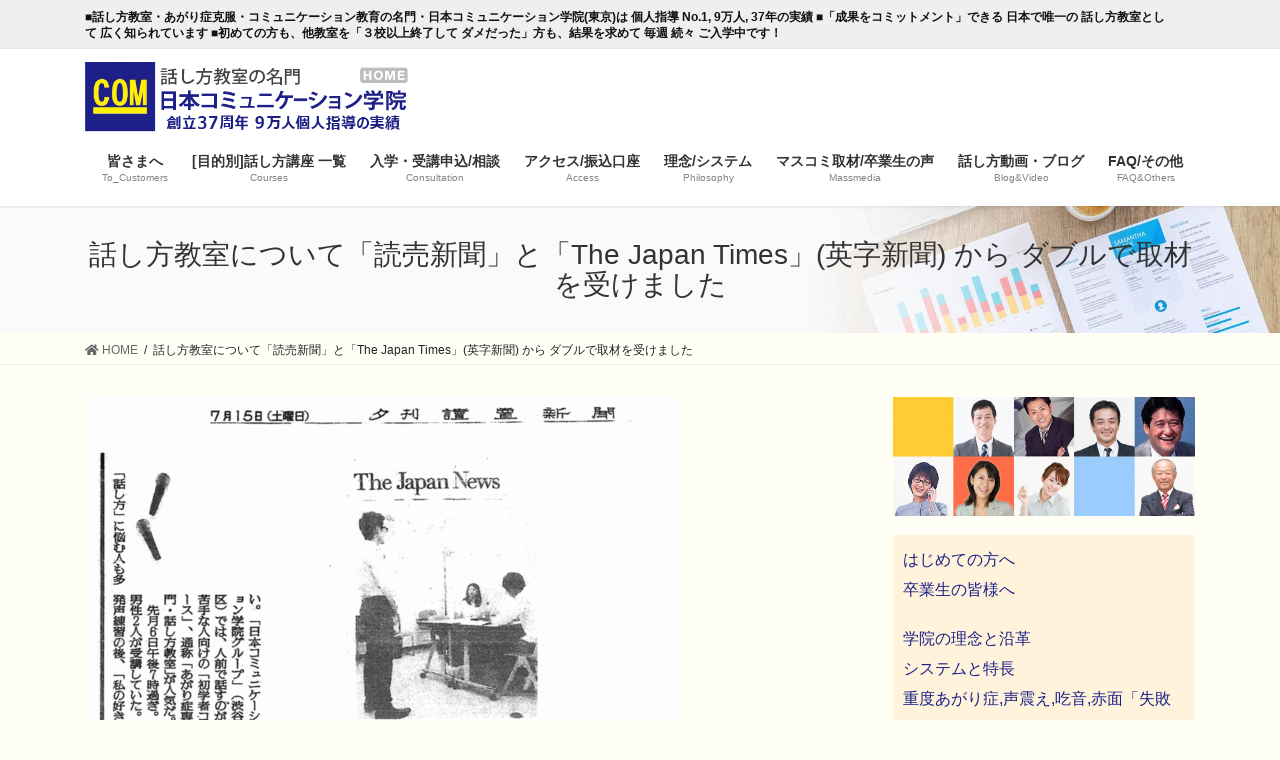

--- FILE ---
content_type: text/html; charset=UTF-8
request_url: https://www.comgakuin.jp/mass_media/thejapantimes.html
body_size: 16103
content:
<!DOCTYPE html>
<html lang="ja">
<head>
<meta charset="utf-8">
<meta http-equiv="X-UA-Compatible" content="IE=edge">
<meta name="viewport" content="width=device-width, initial-scale=1">
<title>話し方教室について「朝日新聞」社から取材を受けました | 日本コミュニケーション学院(東京)</title>
<meta name='robots' content='max-image-preview:large' />
<meta name="keywords" content="話し方教室,話し方,あがり症,あがらない,朝日新聞,マスコミ,取材" />

<!-- All in One SEO Pack 2.12.1 by Michael Torbert of Semper Fi Web Design[186,268] -->
<meta name="description"  content="話し方教室の名門日本コミュニケーション学院東京の［マスコミ取材紹介］です。「朝日新聞」社様から話し方教室について取材を受けました。取材内容は「話し上手になるポイント」。記事は「あがらないで話すための５つのポイント」。1.内容は３部構成。2.口をあけて発声。3.動作はゆっくり。4.呼吸もゆっくり。5.視線は一点に固定。" />

<link rel="canonical" href="https://www.comgakuin.jp/mass_media/thejapantimes.html" />
			<script type="text/javascript" >
				window.ga=window.ga||function(){(ga.q=ga.q||[]).push(arguments)};ga.l=+new Date;
				ga('create', 'UA-5097140-2', 'auto');
				// Plugins
				
				ga('send', 'pageview');
			</script>
			<script async src="https://www.google-analytics.com/analytics.js"></script>
			<!-- /all in one seo pack -->
<link rel='dns-prefetch' href='//webfonts.xserver.jp' />
<link rel='dns-prefetch' href='//static.addtoany.com' />
<link rel='dns-prefetch' href='//s.w.org' />
<link rel="alternate" type="application/rss+xml" title="日本コミュニケーション学院(東京) &raquo; フィード" href="https://www.comgakuin.jp/feed/" />
<meta name="description" content="" /><script type="text/javascript">
window._wpemojiSettings = {"baseUrl":"https:\/\/s.w.org\/images\/core\/emoji\/13.1.0\/72x72\/","ext":".png","svgUrl":"https:\/\/s.w.org\/images\/core\/emoji\/13.1.0\/svg\/","svgExt":".svg","source":{"concatemoji":"https:\/\/www.comgakuin.jp\/wp-includes\/js\/wp-emoji-release.min.js?ver=5.9.12"}};
/*! This file is auto-generated */
!function(e,a,t){var n,r,o,i=a.createElement("canvas"),p=i.getContext&&i.getContext("2d");function s(e,t){var a=String.fromCharCode;p.clearRect(0,0,i.width,i.height),p.fillText(a.apply(this,e),0,0);e=i.toDataURL();return p.clearRect(0,0,i.width,i.height),p.fillText(a.apply(this,t),0,0),e===i.toDataURL()}function c(e){var t=a.createElement("script");t.src=e,t.defer=t.type="text/javascript",a.getElementsByTagName("head")[0].appendChild(t)}for(o=Array("flag","emoji"),t.supports={everything:!0,everythingExceptFlag:!0},r=0;r<o.length;r++)t.supports[o[r]]=function(e){if(!p||!p.fillText)return!1;switch(p.textBaseline="top",p.font="600 32px Arial",e){case"flag":return s([127987,65039,8205,9895,65039],[127987,65039,8203,9895,65039])?!1:!s([55356,56826,55356,56819],[55356,56826,8203,55356,56819])&&!s([55356,57332,56128,56423,56128,56418,56128,56421,56128,56430,56128,56423,56128,56447],[55356,57332,8203,56128,56423,8203,56128,56418,8203,56128,56421,8203,56128,56430,8203,56128,56423,8203,56128,56447]);case"emoji":return!s([10084,65039,8205,55357,56613],[10084,65039,8203,55357,56613])}return!1}(o[r]),t.supports.everything=t.supports.everything&&t.supports[o[r]],"flag"!==o[r]&&(t.supports.everythingExceptFlag=t.supports.everythingExceptFlag&&t.supports[o[r]]);t.supports.everythingExceptFlag=t.supports.everythingExceptFlag&&!t.supports.flag,t.DOMReady=!1,t.readyCallback=function(){t.DOMReady=!0},t.supports.everything||(n=function(){t.readyCallback()},a.addEventListener?(a.addEventListener("DOMContentLoaded",n,!1),e.addEventListener("load",n,!1)):(e.attachEvent("onload",n),a.attachEvent("onreadystatechange",function(){"complete"===a.readyState&&t.readyCallback()})),(n=t.source||{}).concatemoji?c(n.concatemoji):n.wpemoji&&n.twemoji&&(c(n.twemoji),c(n.wpemoji)))}(window,document,window._wpemojiSettings);
</script>
<style type="text/css">
img.wp-smiley,
img.emoji {
	display: inline !important;
	border: none !important;
	box-shadow: none !important;
	height: 1em !important;
	width: 1em !important;
	margin: 0 0.07em !important;
	vertical-align: -0.1em !important;
	background: none !important;
	padding: 0 !important;
}
</style>
	<link rel='stylesheet' id='vkExUnit_common_style-css'  href='https://www.comgakuin.jp/wp-content/plugins/vk-all-in-one-expansion-unit/assets/css/vkExUnit_style.css?ver=9.69.2.0' type='text/css' media='all' />
<style id='vkExUnit_common_style-inline-css' type='text/css'>
:root {--ver_page_top_button_url:url(https://www.comgakuin.jp/wp-content/plugins/vk-all-in-one-expansion-unit/assets/images/to-top-btn-icon.svg);}@font-face {font-weight: normal;font-style: normal;font-family: "vk_sns";src: url("https://www.comgakuin.jp/wp-content/plugins/vk-all-in-one-expansion-unit/inc/sns/icons/fonts/vk_sns.eot?-bq20cj");src: url("https://www.comgakuin.jp/wp-content/plugins/vk-all-in-one-expansion-unit/inc/sns/icons/fonts/vk_sns.eot?#iefix-bq20cj") format("embedded-opentype"),url("https://www.comgakuin.jp/wp-content/plugins/vk-all-in-one-expansion-unit/inc/sns/icons/fonts/vk_sns.woff?-bq20cj") format("woff"),url("https://www.comgakuin.jp/wp-content/plugins/vk-all-in-one-expansion-unit/inc/sns/icons/fonts/vk_sns.ttf?-bq20cj") format("truetype"),url("https://www.comgakuin.jp/wp-content/plugins/vk-all-in-one-expansion-unit/inc/sns/icons/fonts/vk_sns.svg?-bq20cj#vk_sns") format("svg");}
</style>
<link rel='stylesheet' id='wp-block-library-css'  href='https://www.comgakuin.jp/wp-includes/css/dist/block-library/style.min.css?ver=5.9.12' type='text/css' media='all' />
<style id='wp-block-library-inline-css' type='text/css'>
.has-text-align-justify{text-align:justify;}
</style>
<link rel='stylesheet' id='mediaelement-css'  href='https://www.comgakuin.jp/wp-includes/js/mediaelement/mediaelementplayer-legacy.min.css?ver=4.2.16' type='text/css' media='all' />
<link rel='stylesheet' id='wp-mediaelement-css'  href='https://www.comgakuin.jp/wp-includes/js/mediaelement/wp-mediaelement.min.css?ver=5.9.12' type='text/css' media='all' />
<style id='global-styles-inline-css' type='text/css'>
body{--wp--preset--color--black: #000000;--wp--preset--color--cyan-bluish-gray: #abb8c3;--wp--preset--color--white: #ffffff;--wp--preset--color--pale-pink: #f78da7;--wp--preset--color--vivid-red: #cf2e2e;--wp--preset--color--luminous-vivid-orange: #ff6900;--wp--preset--color--luminous-vivid-amber: #fcb900;--wp--preset--color--light-green-cyan: #7bdcb5;--wp--preset--color--vivid-green-cyan: #00d084;--wp--preset--color--pale-cyan-blue: #8ed1fc;--wp--preset--color--vivid-cyan-blue: #0693e3;--wp--preset--color--vivid-purple: #9b51e0;--wp--preset--gradient--vivid-cyan-blue-to-vivid-purple: linear-gradient(135deg,rgba(6,147,227,1) 0%,rgb(155,81,224) 100%);--wp--preset--gradient--light-green-cyan-to-vivid-green-cyan: linear-gradient(135deg,rgb(122,220,180) 0%,rgb(0,208,130) 100%);--wp--preset--gradient--luminous-vivid-amber-to-luminous-vivid-orange: linear-gradient(135deg,rgba(252,185,0,1) 0%,rgba(255,105,0,1) 100%);--wp--preset--gradient--luminous-vivid-orange-to-vivid-red: linear-gradient(135deg,rgba(255,105,0,1) 0%,rgb(207,46,46) 100%);--wp--preset--gradient--very-light-gray-to-cyan-bluish-gray: linear-gradient(135deg,rgb(238,238,238) 0%,rgb(169,184,195) 100%);--wp--preset--gradient--cool-to-warm-spectrum: linear-gradient(135deg,rgb(74,234,220) 0%,rgb(151,120,209) 20%,rgb(207,42,186) 40%,rgb(238,44,130) 60%,rgb(251,105,98) 80%,rgb(254,248,76) 100%);--wp--preset--gradient--blush-light-purple: linear-gradient(135deg,rgb(255,206,236) 0%,rgb(152,150,240) 100%);--wp--preset--gradient--blush-bordeaux: linear-gradient(135deg,rgb(254,205,165) 0%,rgb(254,45,45) 50%,rgb(107,0,62) 100%);--wp--preset--gradient--luminous-dusk: linear-gradient(135deg,rgb(255,203,112) 0%,rgb(199,81,192) 50%,rgb(65,88,208) 100%);--wp--preset--gradient--pale-ocean: linear-gradient(135deg,rgb(255,245,203) 0%,rgb(182,227,212) 50%,rgb(51,167,181) 100%);--wp--preset--gradient--electric-grass: linear-gradient(135deg,rgb(202,248,128) 0%,rgb(113,206,126) 100%);--wp--preset--gradient--midnight: linear-gradient(135deg,rgb(2,3,129) 0%,rgb(40,116,252) 100%);--wp--preset--duotone--dark-grayscale: url('#wp-duotone-dark-grayscale');--wp--preset--duotone--grayscale: url('#wp-duotone-grayscale');--wp--preset--duotone--purple-yellow: url('#wp-duotone-purple-yellow');--wp--preset--duotone--blue-red: url('#wp-duotone-blue-red');--wp--preset--duotone--midnight: url('#wp-duotone-midnight');--wp--preset--duotone--magenta-yellow: url('#wp-duotone-magenta-yellow');--wp--preset--duotone--purple-green: url('#wp-duotone-purple-green');--wp--preset--duotone--blue-orange: url('#wp-duotone-blue-orange');--wp--preset--font-size--small: 13px;--wp--preset--font-size--medium: 20px;--wp--preset--font-size--large: 36px;--wp--preset--font-size--x-large: 42px;}.has-black-color{color: var(--wp--preset--color--black) !important;}.has-cyan-bluish-gray-color{color: var(--wp--preset--color--cyan-bluish-gray) !important;}.has-white-color{color: var(--wp--preset--color--white) !important;}.has-pale-pink-color{color: var(--wp--preset--color--pale-pink) !important;}.has-vivid-red-color{color: var(--wp--preset--color--vivid-red) !important;}.has-luminous-vivid-orange-color{color: var(--wp--preset--color--luminous-vivid-orange) !important;}.has-luminous-vivid-amber-color{color: var(--wp--preset--color--luminous-vivid-amber) !important;}.has-light-green-cyan-color{color: var(--wp--preset--color--light-green-cyan) !important;}.has-vivid-green-cyan-color{color: var(--wp--preset--color--vivid-green-cyan) !important;}.has-pale-cyan-blue-color{color: var(--wp--preset--color--pale-cyan-blue) !important;}.has-vivid-cyan-blue-color{color: var(--wp--preset--color--vivid-cyan-blue) !important;}.has-vivid-purple-color{color: var(--wp--preset--color--vivid-purple) !important;}.has-black-background-color{background-color: var(--wp--preset--color--black) !important;}.has-cyan-bluish-gray-background-color{background-color: var(--wp--preset--color--cyan-bluish-gray) !important;}.has-white-background-color{background-color: var(--wp--preset--color--white) !important;}.has-pale-pink-background-color{background-color: var(--wp--preset--color--pale-pink) !important;}.has-vivid-red-background-color{background-color: var(--wp--preset--color--vivid-red) !important;}.has-luminous-vivid-orange-background-color{background-color: var(--wp--preset--color--luminous-vivid-orange) !important;}.has-luminous-vivid-amber-background-color{background-color: var(--wp--preset--color--luminous-vivid-amber) !important;}.has-light-green-cyan-background-color{background-color: var(--wp--preset--color--light-green-cyan) !important;}.has-vivid-green-cyan-background-color{background-color: var(--wp--preset--color--vivid-green-cyan) !important;}.has-pale-cyan-blue-background-color{background-color: var(--wp--preset--color--pale-cyan-blue) !important;}.has-vivid-cyan-blue-background-color{background-color: var(--wp--preset--color--vivid-cyan-blue) !important;}.has-vivid-purple-background-color{background-color: var(--wp--preset--color--vivid-purple) !important;}.has-black-border-color{border-color: var(--wp--preset--color--black) !important;}.has-cyan-bluish-gray-border-color{border-color: var(--wp--preset--color--cyan-bluish-gray) !important;}.has-white-border-color{border-color: var(--wp--preset--color--white) !important;}.has-pale-pink-border-color{border-color: var(--wp--preset--color--pale-pink) !important;}.has-vivid-red-border-color{border-color: var(--wp--preset--color--vivid-red) !important;}.has-luminous-vivid-orange-border-color{border-color: var(--wp--preset--color--luminous-vivid-orange) !important;}.has-luminous-vivid-amber-border-color{border-color: var(--wp--preset--color--luminous-vivid-amber) !important;}.has-light-green-cyan-border-color{border-color: var(--wp--preset--color--light-green-cyan) !important;}.has-vivid-green-cyan-border-color{border-color: var(--wp--preset--color--vivid-green-cyan) !important;}.has-pale-cyan-blue-border-color{border-color: var(--wp--preset--color--pale-cyan-blue) !important;}.has-vivid-cyan-blue-border-color{border-color: var(--wp--preset--color--vivid-cyan-blue) !important;}.has-vivid-purple-border-color{border-color: var(--wp--preset--color--vivid-purple) !important;}.has-vivid-cyan-blue-to-vivid-purple-gradient-background{background: var(--wp--preset--gradient--vivid-cyan-blue-to-vivid-purple) !important;}.has-light-green-cyan-to-vivid-green-cyan-gradient-background{background: var(--wp--preset--gradient--light-green-cyan-to-vivid-green-cyan) !important;}.has-luminous-vivid-amber-to-luminous-vivid-orange-gradient-background{background: var(--wp--preset--gradient--luminous-vivid-amber-to-luminous-vivid-orange) !important;}.has-luminous-vivid-orange-to-vivid-red-gradient-background{background: var(--wp--preset--gradient--luminous-vivid-orange-to-vivid-red) !important;}.has-very-light-gray-to-cyan-bluish-gray-gradient-background{background: var(--wp--preset--gradient--very-light-gray-to-cyan-bluish-gray) !important;}.has-cool-to-warm-spectrum-gradient-background{background: var(--wp--preset--gradient--cool-to-warm-spectrum) !important;}.has-blush-light-purple-gradient-background{background: var(--wp--preset--gradient--blush-light-purple) !important;}.has-blush-bordeaux-gradient-background{background: var(--wp--preset--gradient--blush-bordeaux) !important;}.has-luminous-dusk-gradient-background{background: var(--wp--preset--gradient--luminous-dusk) !important;}.has-pale-ocean-gradient-background{background: var(--wp--preset--gradient--pale-ocean) !important;}.has-electric-grass-gradient-background{background: var(--wp--preset--gradient--electric-grass) !important;}.has-midnight-gradient-background{background: var(--wp--preset--gradient--midnight) !important;}.has-small-font-size{font-size: var(--wp--preset--font-size--small) !important;}.has-medium-font-size{font-size: var(--wp--preset--font-size--medium) !important;}.has-large-font-size{font-size: var(--wp--preset--font-size--large) !important;}.has-x-large-font-size{font-size: var(--wp--preset--font-size--x-large) !important;}
</style>
<link rel='stylesheet' id='extendify-sdk-utility-classes-css'  href='https://www.comgakuin.jp/wp-content/plugins/ml-slider/extendify-sdk/public/build/extendify-utilities.css?ver=13.4' type='text/css' media='all' />
<link rel='stylesheet' id='default-icon-styles-css'  href='https://www.comgakuin.jp/wp-content/plugins/svg-vector-icon-plugin/public/../admin/css/wordpress-svg-icon-plugin-style.min.css?ver=5.9.12' type='text/css' media='all' />
<link rel='stylesheet' id='bootstrap-4-style-css'  href='https://www.comgakuin.jp/wp-content/themes/lightning-pro/library/bootstrap-4/css/bootstrap.min.css?ver=4.5.0' type='text/css' media='all' />
<link rel='stylesheet' id='lightning-common-style-css'  href='https://www.comgakuin.jp/wp-content/themes/lightning-pro/assets/css/common.css?ver=8.12.10' type='text/css' media='all' />
<style id='lightning-common-style-inline-css' type='text/css'>
/* vk-mobile-nav */:root {--vk-mobile-nav-menu-btn-bg-src: url("https://www.comgakuin.jp/wp-content/themes/lightning-pro/inc/vk-mobile-nav/package/images/vk-menu-btn-black.svg");--vk-mobile-nav-menu-btn-close-bg-src: url("https://www.comgakuin.jp/wp-content/themes/lightning-pro/inc/vk-mobile-nav/package/images/vk-menu-close-black.svg");--vk-menu-acc-icon-open-black-bg-src: url("https://www.comgakuin.jp/wp-content/themes/lightning-pro/inc/vk-mobile-nav/package/images/vk-menu-acc-icon-open-black.svg");--vk-menu-acc-icon-open-white-bg-src: url("https://www.comgakuin.jp/wp-content/themes/lightning-pro/inc/vk-mobile-nav/package/images/vk-menu-acc-icon-open-white.svg");--vk-menu-acc-icon-close-black-bg-src: url("https://www.comgakuin.jp/wp-content/themes/lightning-pro/inc/vk-mobile-nav/package/images/vk-menu-close-black.svg");--vk-menu-acc-icon-close-white-bg-src: url("https://www.comgakuin.jp/wp-content/themes/lightning-pro/inc/vk-mobile-nav/package/images/vk-menu-close-white.svg");}
</style>
<link rel='stylesheet' id='lightning-design-style-css'  href='https://www.comgakuin.jp/wp-content/themes/lightning-pro/design-skin/origin2/css/style.css?ver=8.12.10' type='text/css' media='all' />
<style id='lightning-design-style-inline-css' type='text/css'>
/* ltg common custom */:root {--vk-menu-acc-btn-border-color:#333;--vk-color-primary:#1c2189;--color-key:#1c2189;--color-key-dark:#1c2189;}.bbp-submit-wrapper .button.submit { background-color:#1c2189 ; }.bbp-submit-wrapper .button.submit:hover { background-color:#1c2189 ; }.veu_color_txt_key { color:#1c2189 ; }.veu_color_bg_key { background-color:#1c2189 ; }.veu_color_border_key { border-color:#1c2189 ; }.btn-default { border-color:#1c2189;color:#1c2189;}.btn-default:focus,.btn-default:hover { border-color:#1c2189;background-color: #1c2189; }.wp-block-search__button,.btn-primary { background-color:#1c2189;border-color:#1c2189; }.wp-block-search__button:focus,.wp-block-search__button:hover,.btn-primary:not(:disabled):not(.disabled):active,.btn-primary:focus,.btn-primary:hover { background-color:#1c2189;border-color:#1c2189; }.btn-outline-primary { color : #1c2189 ; border-color:#1c2189; }.btn-outline-primary:not(:disabled):not(.disabled):active,.btn-outline-primary:focus,.btn-outline-primary:hover { color : #fff; background-color:#1c2189;border-color:#1c2189; }a { color:#1c2189; }
.tagcloud a:before { font-family: "Font Awesome 5 Free";content: "\f02b";font-weight: bold; }
/* page header */:root{--vk-page-header-url : url(https://www.comgakuin.jp/wp-content/themes/lightning-pro/inc/vk-page-header/package/images/header-sample-biz.jpg);}@media ( max-width:575.98px ){:root{--vk-page-header-url : url(https://www.comgakuin.jp/wp-content/themes/lightning-pro/inc/vk-page-header/package/images/header-sample-biz.jpg);}}.page-header{ position:relative;color:#333;background: var(--vk-page-header-url, url(https://www.comgakuin.jp/wp-content/themes/lightning-pro/inc/vk-page-header/package/images/header-sample-biz.jpg) ) no-repeat 50% center;background-size: cover;}
/* Font switch */.navbar-brand.siteHeader_logo{ font-family:"游ゴシック Medium","Yu Gothic Medium","游ゴシック体",YuGothic,"ヒラギノ角ゴ ProN W3", Hiragino Kaku Gothic ProN,sans-serif;font-display: swap;}.gMenu_name,.vk-mobile-nav .menu,.mobile-fix-nav-menu{ font-family:"游ゴシック Medium","Yu Gothic Medium","游ゴシック体",YuGothic,"ヒラギノ角ゴ ProN W3", Hiragino Kaku Gothic ProN,sans-serif;font-display: swap;}.gMenu_description{ font-family:"游ゴシック Medium","Yu Gothic Medium","游ゴシック体",YuGothic,"ヒラギノ角ゴ ProN W3", Hiragino Kaku Gothic ProN,sans-serif;font-display: swap;}h1,h2,h3,h4,h5,h6,dt,.page-header_pageTitle,.mainSection-title,.subSection-title,.veu_leadTxt,.lead{ font-family:"游ゴシック Medium","Yu Gothic Medium","游ゴシック体",YuGothic,"ヒラギノ角ゴ ProN W3", Hiragino Kaku Gothic ProN,sans-serif;font-display: swap;}body{ font-family:"游ゴシック Medium","Yu Gothic Medium","游ゴシック体",YuGothic,"ヒラギノ角ゴ ProN W3", Hiragino Kaku Gothic ProN,sans-serif;font-display: swap;}
.vk-campaign-text{background:#eab010;color:#fff;}.vk-campaign-text_btn,.vk-campaign-text_btn:link,.vk-campaign-text_btn:visited,.vk-campaign-text_btn:focus,.vk-campaign-text_btn:active{background:#fff;color:#4c4c4c;}a.vk-campaign-text_btn:hover{background:#eab010;color:#fff;}.vk-campaign-text_link,.vk-campaign-text_link:link,.vk-campaign-text_link:hover,.vk-campaign-text_link:visited,.vk-campaign-text_link:active,.vk-campaign-text_link:focus{color:#fff;}
.media .media-body .media-heading a:hover { color:#1c2189; }@media (min-width: 768px){.gMenu > li:before,.gMenu > li.menu-item-has-children::after { border-bottom-color:#1c2189 }.gMenu li li { background-color:#1c2189 }.gMenu li li a:hover { background-color:#1c2189; }} /* @media (min-width: 768px) */h2,.mainSection-title { border-top-color:#1c2189; }h3:after,.subSection-title:after { border-bottom-color:#1c2189; }ul.page-numbers li span.page-numbers.current,.page-link dl .post-page-numbers.current { background-color:#1c2189; }.pager li > a { border-color:#1c2189;color:#1c2189;}.pager li > a:hover { background-color:#1c2189;color:#fff;}.siteFooter { border-top-color:#1c2189; }dt { border-left-color:#1c2189; }:root {--g_nav_main_acc_icon_open_url:url(https://www.comgakuin.jp/wp-content/themes/lightning-pro/inc/vk-mobile-nav/package/images/vk-menu-acc-icon-open-black.svg);--g_nav_main_acc_icon_close_url: url(https://www.comgakuin.jp/wp-content/themes/lightning-pro/inc/vk-mobile-nav/package/images/vk-menu-close-black.svg);--g_nav_sub_acc_icon_open_url: url(https://www.comgakuin.jp/wp-content/themes/lightning-pro/inc/vk-mobile-nav/package/images/vk-menu-acc-icon-open-white.svg);--g_nav_sub_acc_icon_close_url: url(https://www.comgakuin.jp/wp-content/themes/lightning-pro/inc/vk-mobile-nav/package/images/vk-menu-close-white.svg);}
</style>
<link rel='stylesheet' id='lightning-theme-style-css'  href='https://www.comgakuin.jp/wp-content/themes/lightning-pro-child-sample/style.css?ver=8.12.10' type='text/css' media='all' />
<link rel='stylesheet' id='vk-media-posts-style-css'  href='https://www.comgakuin.jp/wp-content/themes/lightning-pro/inc/media-posts/package/css/media-posts.css?ver=1.2' type='text/css' media='all' />
<link rel='stylesheet' id='vk-font-awesome-css'  href='https://www.comgakuin.jp/wp-content/themes/lightning-pro/inc/font-awesome/package/versions/5/css/all.min.css?ver=5.13.0' type='text/css' media='all' />
<link rel='stylesheet' id='addtoany-css'  href='https://www.comgakuin.jp/wp-content/plugins/add-to-any/addtoany.min.css?ver=1.15' type='text/css' media='all' />
<link rel='stylesheet' id='jetpack_css-css'  href='https://www.comgakuin.jp/wp-content/plugins/jetpack/css/jetpack.css?ver=10.4.2' type='text/css' media='all' />
<script type='text/javascript' src='https://www.comgakuin.jp/wp-includes/js/jquery/jquery.min.js?ver=3.6.0' id='jquery-core-js'></script>
<script type='text/javascript' src='https://www.comgakuin.jp/wp-includes/js/jquery/jquery-migrate.min.js?ver=3.3.2' id='jquery-migrate-js'></script>
<script type='text/javascript' src='//webfonts.xserver.jp/js/xserver.js?ver=1.2.4' id='typesquare_std-js'></script>
<script type='text/javascript' id='addtoany-core-js-before'>
window.a2a_config=window.a2a_config||{};a2a_config.callbacks=[];a2a_config.overlays=[];a2a_config.templates={};a2a_localize = {
	Share: "共有",
	Save: "ブックマーク",
	Subscribe: "購読",
	Email: "メール",
	Bookmark: "ブックマーク",
	ShowAll: "すべて表示する",
	ShowLess: "小さく表示する",
	FindServices: "サービスを探す",
	FindAnyServiceToAddTo: "追加するサービスを今すぐ探す",
	PoweredBy: "Powered by",
	ShareViaEmail: "メールでシェアする",
	SubscribeViaEmail: "メールで購読する",
	BookmarkInYourBrowser: "ブラウザにブックマーク",
	BookmarkInstructions: "このページをブックマークするには、 Ctrl+D または \u2318+D を押下。",
	AddToYourFavorites: "お気に入りに追加",
	SendFromWebOrProgram: "任意のメールアドレスまたはメールプログラムから送信",
	EmailProgram: "メールプログラム",
	More: "詳細&#8230;",
	ThanksForSharing: "共有ありがとうございます !",
	ThanksForFollowing: "フォローありがとうございます !"
};
</script>
<script type='text/javascript' async src='https://static.addtoany.com/menu/page.js' id='addtoany-core-js'></script>
<script type='text/javascript' async src='https://www.comgakuin.jp/wp-content/plugins/add-to-any/addtoany.min.js?ver=1.1' id='addtoany-jquery-js'></script>
<link rel="https://api.w.org/" href="https://www.comgakuin.jp/wp-json/" /><link rel="alternate" type="application/json" href="https://www.comgakuin.jp/wp-json/wp/v2/pages/46329" /><link rel="EditURI" type="application/rsd+xml" title="RSD" href="https://www.comgakuin.jp/xmlrpc.php?rsd" />
<link rel="wlwmanifest" type="application/wlwmanifest+xml" href="https://www.comgakuin.jp/wp-includes/wlwmanifest.xml" /> 
<meta name="generator" content="WordPress 5.9.12" />
<link rel='shortlink' href='https://www.comgakuin.jp/?p=46329' />
<link rel="alternate" type="application/json+oembed" href="https://www.comgakuin.jp/wp-json/oembed/1.0/embed?url=https%3A%2F%2Fwww.comgakuin.jp%2Fmass_media%2Fthejapantimes.html" />
<link rel="alternate" type="text/xml+oembed" href="https://www.comgakuin.jp/wp-json/oembed/1.0/embed?url=https%3A%2F%2Fwww.comgakuin.jp%2Fmass_media%2Fthejapantimes.html&#038;format=xml" />
<!-- Google Tag Manager -->
<script>(function(w,d,s,l,i){w[l]=w[l]||[];w[l].push({'gtm.start':
new Date().getTime(),event:'gtm.js'});var f=d.getElementsByTagName(s)[0],
j=d.createElement(s),dl=l!='dataLayer'?'&l='+l:'';j.async=true;j.src=
'https://www.googletagmanager.com/gtm.js?id='+i+dl;f.parentNode.insertBefore(j,f);
})(window,document,'script','dataLayer','GTM-NN7KW2J');</script>
<!-- End Google Tag Manager -->

<!-- Global site tag (gtag.js) - Google Analytics -->
<script async src="https://www.googletagmanager.com/gtag/js?id=G-X63PP53599"></script>
<script>
  window.dataLayer = window.dataLayer || [];
  function gtag(){dataLayer.push(arguments);}
  gtag('js', new Date());

  gtag('config', 'G-X63PP53599');
</script><style type='text/css'>img#wpstats{display:none}</style>
		<style id="lightning-color-custom-for-plugins" type="text/css">/* ltg theme common */.color_key_bg,.color_key_bg_hover:hover{background-color: #1c2189;}.color_key_txt,.color_key_txt_hover:hover{color: #1c2189;}.color_key_border,.color_key_border_hover:hover{border-color: #1c2189;}.color_key_dark_bg,.color_key_dark_bg_hover:hover{background-color: #1c2189;}.color_key_dark_txt,.color_key_dark_txt_hover:hover{color: #1c2189;}.color_key_dark_border,.color_key_dark_border_hover:hover{border-color: #1c2189;}</style>
<!-- Jetpack Open Graph Tags -->
<meta property="og:type" content="article" />
<meta property="og:title" content="話し方教室について「読売新聞」と「The Japan Times」(英字新聞) から ダブルで取材を受けました" />
<meta property="og:url" content="https://www.comgakuin.jp/mass_media/thejapantimes.html" />
<meta property="og:description" content="詳しくは投稿をご覧ください。" />
<meta property="article:published_time" content="2022-06-24T04:08:49+00:00" />
<meta property="article:modified_time" content="2023-05-27T12:01:43+00:00" />
<meta property="og:site_name" content="日本コミュニケーション学院(東京)" />
<meta property="og:image" content="https://www.comgakuin.jp/wp-content/uploads/145.png" />
<meta property="og:image:width" content="426" />
<meta property="og:image:height" content="480" />
<meta property="og:image:alt" content="" />
<meta property="og:locale" content="ja_JP" />
<meta name="twitter:text:title" content="話し方教室について「読売新聞」と「The Japan Times」(英字新聞) から ダブルで取材を受けました" />
<meta name="twitter:image" content="https://www.comgakuin.jp/wp-content/uploads/145.png?w=640" />
<meta name="twitter:card" content="summary_large_image" />
<meta name="twitter:description" content="詳しくは投稿をご覧ください。" />

<!-- End Jetpack Open Graph Tags -->
<!-- [ VK All in One Expansion Unit OGP ] -->
<meta property="og:site_name" content="日本コミュニケーション学院(東京)" />
<meta property="og:url" content="https://www.comgakuin.jp/mass_media/thejapantimes.html" />
<meta property="og:title" content="話し方教室について「読売新聞」と「The Japan Times」(英字新聞) から ダブルで取材を受けました | 日本コミュニケーション学院(東京)" />
<meta property="og:description" content="" />
<meta property="og:type" content="article" />
<meta property="og:image" content="https://www.comgakuin.jp/wp-content/uploads/145.png" />
<meta property="og:image:width" content="426" />
<meta property="og:image:height" content="480" />
<!-- [ / VK All in One Expansion Unit OGP ] -->
<!-- [ VK All in One Expansion Unit twitter card ] -->
<meta name="twitter:card" content="summary_large_image">
<meta name="twitter:description" content="">
<meta name="twitter:title" content="話し方教室について「読売新聞」と「The Japan Times」(英字新聞) から ダブルで取材を受けました | 日本コミュニケーション学院(東京)">
<meta name="twitter:url" content="https://www.comgakuin.jp/mass_media/thejapantimes.html">
	<meta name="twitter:image" content="https://www.comgakuin.jp/wp-content/uploads/145.png">
	<meta name="twitter:domain" content="www.comgakuin.jp">
	<!-- [ / VK All in One Expansion Unit twitter card ] -->
	<link rel="icon" href="https://www.comgakuin.jp/wp-content/uploads/cropped-rogo01-32x32.png" sizes="32x32" />
<link rel="icon" href="https://www.comgakuin.jp/wp-content/uploads/cropped-rogo01-192x192.png" sizes="192x192" />
<link rel="apple-touch-icon" href="https://www.comgakuin.jp/wp-content/uploads/cropped-rogo01-180x180.png" />
<meta name="msapplication-TileImage" content="https://www.comgakuin.jp/wp-content/uploads/cropped-rogo01-270x270.png" />
<style type="text/css">/* VK CSS Customize */.wp-block-search input.wp-block-search__input { width: 62%;}.publicity { padding-right: 5px; padding-left: 5px; margin-bottom: 10px;}.but03 { padding: 8px 16px; display: inline-block; text-decoration: none; text-align: center; border: 1px solid #8d8d8d; margin: 9px 0 13px 0; background: #1d1f89; color: #fff; border-radius: 4px;}.but01:hover,.but02:hover,.but03:hover{background: #1014e6; text-decoration: none; display: inline-block; color: #fff;}.vi01 { float: left; margin-right: 20px; padding-right: 10px; border-right: 1px solid #1d1f89; font-weight: bold;}.bu01 a { color: #fff;}.bu01 { width: 179px; background: #1d1f89; padding: 8px; color: #fff; border-radius: 3px; font-size: 18px; text-align: center; font-weight: bold; margin-right: auto; margin-left: auto;}.bu01:hover { background: #4446c2fa;}.bu01 a:hover { color: #fff; text-decoration: none;}.lnav { text-align: center; font-weight: bold;}.bar1 { border-top: 1px solid #dfdfdf;}.metaslider.ms-theme-cubic.ms-is-small { padding-bottom: 0px!important;}#topunder_slide { border-bottom: 1px solid #e4e4e4;}.sl:hover { background: #ffbf60;}.siteContent { padding: 2em 0 3.5em;}.carousel-inner>.item.active {display: none;}.carousel { border-bottom: 0px solid #e5e5e5;}footer { background-color: #f5f5f5;}.sectionBox { padding-bottom: 5px;}.siteContent_after { background: #F8F8F8;}.menu-footer-nav-container { font-size: 14px;}.gMenu_name { font-size: 90%; font-weight: bold;}.siteHeader .container { padding-top: 8px; padding-bottom: 5px;}.navbar-brand img { max-height: 70px;}body {background-color: #fffff6;}nav { font-size: 16px;}.headerTop { color: #111; background-color: #efefef; font-weight: bold;}.siteHeader { background: #fff;}ul.gMenu>li>a { background: #fff;}.mainSection-title { background: #3348b4; padding: 2px 14px; border-top: 0px;}.text01 { background: #fff3de; font-size: 92%; padding: 19px; margin-bottom: 16px; border: 1px solid #f5f5f5;}.red30 { color: #cc0000; font-weight: bold; font-size: 22px;}.red20 { color: #cc0000; font-weight: bold; font-size: 19px;}.red10 { color: #cc0000; font-weight: bold; font-size: 15px;}.blue30 { color: #000099; font-weight: bold; font-size: 22px;}.blue20 { color: #000099; font-weight: bold; font-size: 19px;}.blue10 { color: #000099; font-weight: bold; font-size: 15px;}h2 { background: #1d1f89; color: #fff; font-size: 20px; border: 1px solid #c8c8c8; font-weight: bold; border-bottom: none!important; padding: 9px 13px 8px;}h3 { background: #ececec; color: #424242; border-bottom: 0px; margin: 15px 0px; padding: 10px 12px; font-size: 22px;}.subSection-title:after, h3:after { border-bottom: 0px;}h4 { padding: 8px 12px 10px; background-color: #edeeef; font-size: 117%; color: #383838;}.topk { margin-top: -7px; margin-bottom: 5px; color: #181883; font-weight: bold; font-size: 13px;padding-left: 5px; padding-right: 5px;}.toph2 { background: #ed7200; font-size: 19px; padding: 1px 10px; border-top: none; color: #fff;margin-bottom: 0px;}.but01 { padding: 5px; display: block; text-decoration: none; text-align: center; border: 1px solid #9d9d9d; width: 225px; margin: 13px auto 10px auto; background: #ffffff; color: #404040; font-weight: bold;}.but01:hover { background: #ffbf60; text-decoration: none; display: block; color: #fff;}.top_bks { font-size: 77%; padding: 2px; text-align: left; background: #fff; margin: 0px 10px; border: 1px solid #f7f7f7;}.top_bk { background: #f1f1f1; text-align: center; margin: 10px;}.top_bk:hover { background: #fff;}@media screen and (max-width: 480px) {.PCview { display: none; }}@media screen and (min-width: 481px) {.MBview { display: none; }}@media screen and (max-width: 569px) {.float50,.float33,.float66 { width:100%;float:left; display: block; margin: 12px 0;}}@media screen and (min-width: 570px) {.float50 { width:47%;float:left; display: block; margin-bottom: 20px; }}.clearfix:after { content: ""; display: block; clear: both;}a:hover img.ow{ cursor:pointer; filter: alpha(opacity=60); -ms-filter: "alpha(opacity=60)"; -moz-opacity:0.6; -khtml-opacity: 0.6; opacity:0.6; zoom:1;}.t-left { width: 30%;}.t-right { width: 70%;}@media screen and (max-width: 650px) {.t-left { width: 100%; display: block;}.t-right { width: 100%; display: block;}}.button01 { padding: 9px 24px; font-size: 17px; width: 205px;margin: 10px 0px;}.wrap { background-color: #fff; overflow-y: scroll; width: 100%; height: 200px;border: 1px solid #e9e9e9;margin-bottom: 12px; font-size: 80%; padding: 6px;}/* End VK CSS Customize */</style>
			
</head>
<body class="page-template-default page page-id-46329 post-name-%e8%aa%ad%e5%a3%b2%e6%96%b0%e8%81%9e%e3%81%a8%e8%8b%b1%e5%ad%97%e6%96%b0%e8%81%9e%e3%80%8cthe-japan-times%e3%80%8d post-type-page sidebar-fix sidebar-fix-priority-top bootstrap4 device-pc fa_v5_css">
<a class="skip-link screen-reader-text" href="#main">コンテンツに移動</a>
<a class="skip-link screen-reader-text" href="#vk-mobile-nav">ナビゲーションに移動</a>
<!-- Google Tag Manager (noscript) -->
<noscript><iframe src="https://www.googletagmanager.com/ns.html?id=GTM-NN7KW2J"
height="0" width="0" style="display:none;visibility:hidden"></iframe></noscript>
<!-- End Google Tag Manager (noscript) --><svg xmlns="http://www.w3.org/2000/svg" viewBox="0 0 0 0" width="0" height="0" focusable="false" role="none" style="visibility: hidden; position: absolute; left: -9999px; overflow: hidden;" ><defs><filter id="wp-duotone-dark-grayscale"><feColorMatrix color-interpolation-filters="sRGB" type="matrix" values=" .299 .587 .114 0 0 .299 .587 .114 0 0 .299 .587 .114 0 0 .299 .587 .114 0 0 " /><feComponentTransfer color-interpolation-filters="sRGB" ><feFuncR type="table" tableValues="0 0.49803921568627" /><feFuncG type="table" tableValues="0 0.49803921568627" /><feFuncB type="table" tableValues="0 0.49803921568627" /><feFuncA type="table" tableValues="1 1" /></feComponentTransfer><feComposite in2="SourceGraphic" operator="in" /></filter></defs></svg><svg xmlns="http://www.w3.org/2000/svg" viewBox="0 0 0 0" width="0" height="0" focusable="false" role="none" style="visibility: hidden; position: absolute; left: -9999px; overflow: hidden;" ><defs><filter id="wp-duotone-grayscale"><feColorMatrix color-interpolation-filters="sRGB" type="matrix" values=" .299 .587 .114 0 0 .299 .587 .114 0 0 .299 .587 .114 0 0 .299 .587 .114 0 0 " /><feComponentTransfer color-interpolation-filters="sRGB" ><feFuncR type="table" tableValues="0 1" /><feFuncG type="table" tableValues="0 1" /><feFuncB type="table" tableValues="0 1" /><feFuncA type="table" tableValues="1 1" /></feComponentTransfer><feComposite in2="SourceGraphic" operator="in" /></filter></defs></svg><svg xmlns="http://www.w3.org/2000/svg" viewBox="0 0 0 0" width="0" height="0" focusable="false" role="none" style="visibility: hidden; position: absolute; left: -9999px; overflow: hidden;" ><defs><filter id="wp-duotone-purple-yellow"><feColorMatrix color-interpolation-filters="sRGB" type="matrix" values=" .299 .587 .114 0 0 .299 .587 .114 0 0 .299 .587 .114 0 0 .299 .587 .114 0 0 " /><feComponentTransfer color-interpolation-filters="sRGB" ><feFuncR type="table" tableValues="0.54901960784314 0.98823529411765" /><feFuncG type="table" tableValues="0 1" /><feFuncB type="table" tableValues="0.71764705882353 0.25490196078431" /><feFuncA type="table" tableValues="1 1" /></feComponentTransfer><feComposite in2="SourceGraphic" operator="in" /></filter></defs></svg><svg xmlns="http://www.w3.org/2000/svg" viewBox="0 0 0 0" width="0" height="0" focusable="false" role="none" style="visibility: hidden; position: absolute; left: -9999px; overflow: hidden;" ><defs><filter id="wp-duotone-blue-red"><feColorMatrix color-interpolation-filters="sRGB" type="matrix" values=" .299 .587 .114 0 0 .299 .587 .114 0 0 .299 .587 .114 0 0 .299 .587 .114 0 0 " /><feComponentTransfer color-interpolation-filters="sRGB" ><feFuncR type="table" tableValues="0 1" /><feFuncG type="table" tableValues="0 0.27843137254902" /><feFuncB type="table" tableValues="0.5921568627451 0.27843137254902" /><feFuncA type="table" tableValues="1 1" /></feComponentTransfer><feComposite in2="SourceGraphic" operator="in" /></filter></defs></svg><svg xmlns="http://www.w3.org/2000/svg" viewBox="0 0 0 0" width="0" height="0" focusable="false" role="none" style="visibility: hidden; position: absolute; left: -9999px; overflow: hidden;" ><defs><filter id="wp-duotone-midnight"><feColorMatrix color-interpolation-filters="sRGB" type="matrix" values=" .299 .587 .114 0 0 .299 .587 .114 0 0 .299 .587 .114 0 0 .299 .587 .114 0 0 " /><feComponentTransfer color-interpolation-filters="sRGB" ><feFuncR type="table" tableValues="0 0" /><feFuncG type="table" tableValues="0 0.64705882352941" /><feFuncB type="table" tableValues="0 1" /><feFuncA type="table" tableValues="1 1" /></feComponentTransfer><feComposite in2="SourceGraphic" operator="in" /></filter></defs></svg><svg xmlns="http://www.w3.org/2000/svg" viewBox="0 0 0 0" width="0" height="0" focusable="false" role="none" style="visibility: hidden; position: absolute; left: -9999px; overflow: hidden;" ><defs><filter id="wp-duotone-magenta-yellow"><feColorMatrix color-interpolation-filters="sRGB" type="matrix" values=" .299 .587 .114 0 0 .299 .587 .114 0 0 .299 .587 .114 0 0 .299 .587 .114 0 0 " /><feComponentTransfer color-interpolation-filters="sRGB" ><feFuncR type="table" tableValues="0.78039215686275 1" /><feFuncG type="table" tableValues="0 0.94901960784314" /><feFuncB type="table" tableValues="0.35294117647059 0.47058823529412" /><feFuncA type="table" tableValues="1 1" /></feComponentTransfer><feComposite in2="SourceGraphic" operator="in" /></filter></defs></svg><svg xmlns="http://www.w3.org/2000/svg" viewBox="0 0 0 0" width="0" height="0" focusable="false" role="none" style="visibility: hidden; position: absolute; left: -9999px; overflow: hidden;" ><defs><filter id="wp-duotone-purple-green"><feColorMatrix color-interpolation-filters="sRGB" type="matrix" values=" .299 .587 .114 0 0 .299 .587 .114 0 0 .299 .587 .114 0 0 .299 .587 .114 0 0 " /><feComponentTransfer color-interpolation-filters="sRGB" ><feFuncR type="table" tableValues="0.65098039215686 0.40392156862745" /><feFuncG type="table" tableValues="0 1" /><feFuncB type="table" tableValues="0.44705882352941 0.4" /><feFuncA type="table" tableValues="1 1" /></feComponentTransfer><feComposite in2="SourceGraphic" operator="in" /></filter></defs></svg><svg xmlns="http://www.w3.org/2000/svg" viewBox="0 0 0 0" width="0" height="0" focusable="false" role="none" style="visibility: hidden; position: absolute; left: -9999px; overflow: hidden;" ><defs><filter id="wp-duotone-blue-orange"><feColorMatrix color-interpolation-filters="sRGB" type="matrix" values=" .299 .587 .114 0 0 .299 .587 .114 0 0 .299 .587 .114 0 0 .299 .587 .114 0 0 " /><feComponentTransfer color-interpolation-filters="sRGB" ><feFuncR type="table" tableValues="0.098039215686275 1" /><feFuncG type="table" tableValues="0 0.66274509803922" /><feFuncB type="table" tableValues="0.84705882352941 0.41960784313725" /><feFuncA type="table" tableValues="1 1" /></feComponentTransfer><feComposite in2="SourceGraphic" operator="in" /></filter></defs></svg><header class="siteHeader">
	<div class="headerTop" id="headerTop"><div class="container"><p class="headerTop_description">■話し方教室・あがり症克服・コミュニケーション教育の名門・日本コミュニケーション学院(東京)は 個人指導 No.1, 9万人, 37年の実績 ■「成果をコミットメント」できる 日本で唯一の 話し方教室として 広く知られています ■初めての方も、他教室を「３校以上終了して ダメだった」方も、結果を求めて 毎週 続々 ご入学中です！</p></div><!-- [ / .container ] --></div><!-- [ / #headerTop  ] -->	<div class="container siteHeadContainer">
		<div class="navbar-header">
						<p class="navbar-brand siteHeader_logo">
			<a href="https://www.comgakuin.jp/">
				<span><img src="https://www.comgakuin.jp/wp-content/uploads/logo6_header.png" alt="日本コミュニケーション学院(東京)" /></span>
			</a>
			</p>
					</div>

					<div id="gMenu_outer" class="gMenu_outer">
				<nav class="menu-%e3%83%a1%e3%82%a4%e3%83%b3%e3%83%a1%e3%83%8b%e3%83%a5%e3%83%bc-container"><ul id="menu-%e3%83%a1%e3%82%a4%e3%83%b3%e3%83%a1%e3%83%8b%e3%83%a5%e3%83%bc" class="menu gMenu vk-menu-acc"><li id="menu-item-3213" class="menu-item menu-item-type-post_type menu-item-object-page menu-item-has-children"><a href="https://www.comgakuin.jp/about/"><strong class="gMenu_name">皆さまへ</strong><span class="gMenu_description">To_Customers</span></a>
<ul class="sub-menu">
	<li id="menu-item-49113" class="menu-item menu-item-type-post_type menu-item-object-page"><a href="https://www.comgakuin.jp/about/">はじめての方へ</a></li>
	<li id="menu-item-5796" class="menu-item menu-item-type-post_type menu-item-object-page"><a href="https://www.comgakuin.jp/tograduates/">卒業生の方へ</a></li>
</ul>
</li>
<li id="menu-item-41" class="menu-item menu-item-type-post_type menu-item-object-page menu-item-has-children"><a href="https://www.comgakuin.jp/course/"><strong class="gMenu_name">[目的別]話し方講座 一覧</strong><span class="gMenu_description">Courses</span></a>
<ul class="sub-menu">
	<li id="menu-item-49115" class="menu-item menu-item-type-post_type menu-item-object-page"><a href="https://www.comgakuin.jp/course/">話し方講座 一覧</a></li>
	<li id="menu-item-49114" class="menu-item menu-item-type-post_type menu-item-object-page"><a href="https://www.comgakuin.jp/select">簡単！自分でできる・講座選択</a></li>
	<li id="menu-item-25380" class="menu-item menu-item-type-post_type menu-item-object-page"><a href="https://www.comgakuin.jp/https%3A/www.comgakuin.jp/bestclassroom/">「失敗しない！教室選び」　　　　　　重度あがり症,声震え,吃音,どもり,赤面</a></li>
</ul>
</li>
<li id="menu-item-42" class="menu-item menu-item-type-post_type menu-item-object-page"><a href="https://www.comgakuin.jp/consultation/"><strong class="gMenu_name">入学・受講申込/相談</strong><span class="gMenu_description">Consultation</span></a></li>
<li id="menu-item-26875" class="menu-item menu-item-type-post_type menu-item-object-page"><a href="https://www.comgakuin.jp/access/"><strong class="gMenu_name">アクセス/振込口座</strong><span class="gMenu_description">Access</span></a></li>
<li id="menu-item-25393" class="menu-item menu-item-type-post_type menu-item-object-page menu-item-has-children"><a href="https://www.comgakuin.jp/https%3A/www.comgakuin.jp/philosophy/"><strong class="gMenu_name">理念/システム</strong><span class="gMenu_description">Philosophy</span></a>
<ul class="sub-menu">
	<li id="menu-item-42216" class="menu-item menu-item-type-post_type menu-item-object-page"><a href="https://www.comgakuin.jp/https%3A/www.comgakuin.jp/philosophy/">学院の理念と沿革</a></li>
	<li id="menu-item-25481" class="menu-item menu-item-type-post_type menu-item-object-page"><a href="https://www.comgakuin.jp/system">話し方教室(東京)｜システムと特長</a></li>
</ul>
</li>
<li id="menu-item-26895" class="menu-item menu-item-type-post_type menu-item-object-page menu-item-has-children"><a href="https://www.comgakuin.jp/massmedia/"><strong class="gMenu_name">マスコミ取材/卒業生の声</strong><span class="gMenu_description">Massmedia</span></a>
<ul class="sub-menu">
	<li id="menu-item-42217" class="menu-item menu-item-type-post_type menu-item-object-page"><a href="https://www.comgakuin.jp/massmedia/">マスコミの取材</a></li>
	<li id="menu-item-26896" class="menu-item menu-item-type-post_type menu-item-object-page"><a href="https://www.comgakuin.jp/voiceentrance/">卒業生の声</a></li>
</ul>
</li>
<li id="menu-item-42218" class="menu-item menu-item-type-custom menu-item-object-custom menu-item-has-children"><a href="/letter/"><strong class="gMenu_name">話し方動画・ブログ</strong><span class="gMenu_description">Blog&#038;Video</span></a>
<ul class="sub-menu">
	<li id="menu-item-33046" class="menu-item menu-item-type-post_type menu-item-object-page"><a href="https://www.comgakuin.jp/video">話し方100本動画</a></li>
	<li id="menu-item-3217" class="menu-item menu-item-type-custom menu-item-object-custom"><a href="/letter/">話し方教室教養講座 ブログ</a></li>
	<li id="menu-item-3218" class="menu-item menu-item-type-custom menu-item-object-custom"><a href="/daily_news/">話し方教室コラム ブログ</a></li>
	<li id="menu-item-49121" class="menu-item menu-item-type-post_type menu-item-object-page"><a href="https://www.comgakuin.jp/news/">話し方教室ブログ（古い分）</a></li>
</ul>
</li>
<li id="menu-item-49118" class="menu-item menu-item-type-post_type menu-item-object-page menu-item-has-children"><a href="https://www.comgakuin.jp/usersitemap"><strong class="gMenu_name">FAQ/その他</strong><span class="gMenu_description">FAQ&#038;Others</span></a>
<ul class="sub-menu">
	<li id="menu-item-25395" class="menu-item menu-item-type-post_type menu-item-object-page"><a href="https://www.comgakuin.jp/https%3A/www.comgakuin.jp/faq/">よくある質問（FAQ）</a></li>
	<li id="menu-item-49120" class="menu-item menu-item-type-post_type menu-item-object-page"><a href="https://www.comgakuin.jp/privacy/">個人情報等保護方針</a></li>
	<li id="menu-item-49119" class="menu-item menu-item-type-post_type menu-item-object-page"><a href="https://www.comgakuin.jp/usersitemap">サイトマップ</a></li>
</ul>
</li>
</ul></nav>			</div>
			</div>
	</header>

<div class="section page-header"><div class="container"><div class="row"><div class="col-md-12">
<h1 class="page-header_pageTitle">
話し方教室について「読売新聞」と「The Japan Times」(英字新聞) から ダブルで取材を受けました</h1>
</div></div></div></div><!-- [ /.page-header ] -->


<!-- [ .breadSection ] --><div class="section breadSection"><div class="container"><div class="row"><ol class="breadcrumb" itemscope itemtype="https://schema.org/BreadcrumbList"><li id="panHome" itemprop="itemListElement" itemscope itemtype="http://schema.org/ListItem"><a itemprop="item" href="https://www.comgakuin.jp/"><span itemprop="name"><i class="fa fa-home"></i> HOME</span></a><meta itemprop="position" content="1" /></li><li><span>話し方教室について「読売新聞」と「The Japan Times」(英字新聞) から ダブルで取材を受けました</span><meta itemprop="position" content="2" /></li></ol></div></div></div><!-- [ /.breadSection ] -->

<div class="section siteContent">
<div class="container">
<div class="row">

	<div class="col mainSection mainSection-col-two baseSection vk_posts-mainSection" id="main" role="main">
				<article id="post-46329" class="entry entry-full post-46329 page type-page status-publish has-post-thumbnail hentry">

	
	
	
	<div class="entry-body">
				<p><img src="https://www.comgakuin.jp/wp-content/uploads/yomiuri_Japan-Times.png" /></p>
			</div>

	
	
	
	
				
</article><!-- [ /#post-46329 ] -->
			</div><!-- [ /.mainSection ] -->

			<div class="col subSection sideSection sideSection-col-two baseSection">
						<aside class="widget widget_text" id="text-3">			<div class="textwidget"><p><img loading="lazy" class="aligncenter size-full wp-image-5778" src="https://www.comgakuin.jp/wp-content/uploads/top_head.jpg" alt="" width="500" height="196" srcset="https://www.comgakuin.jp/wp-content/uploads/top_head.jpg 500w, https://www.comgakuin.jp/wp-content/uploads/top_head-300x118.jpg 300w" sizes="(max-width: 500px) 100vw, 500px" /></p>
<div style="background: #ff9b001c; padding: 10px; line-height: 190%;"><a href="/about/">はじめての方へ</a><br />
<a href="/tograduates/">卒業生の皆様へ</a></p>
<p><a href="/philosophy/">学院の理念と沿革</a><br />
<a href="/system/">システムと特長</a><br />
<a href="https://www.comgakuin.jp/bestclassroom/">重度あがり症,声震え,吃音,赤面「失敗しない！教室選び」 </a></p>
<p><a href="https://www.comgakuin.jp/course/">■ 【目的別】話し方講座 一覧</a><br />
<a href="https://www.comgakuin.jp/select">自分でできる！講座選び</a></p>
<p><a href="https://www.comgakuin.jp/consultation/">■ 入学・申込／相談</a><br />
<a href="https://www.comgakuin.jp/access/">■ アクセス／振込口座</a><br />
<a href="/faq/">よくある質問</a></p>
<p><a href="/massmedia/">最近のマスコミ登場・取材</a><br />
<a href="https://www.comgakuin.jp/voiceentrance/">卒業生の声・手紙</a></p>
<p><a href="https://www.comgakuin.jp/video/">話し方100本動画</a><br />
<a href="https://www.comgakuin.jp/letter/">話し方教養講座 ブログ</a><br />
<a href="https://www.comgakuin.jp/daily_news/">話し方コラム ブログ</a></p>
</div>
</div>
		</aside><aside class="widget widget_text" id="text-4">			<div class="textwidget"><div class="clearfix">
<div style="float: left; width: 30%; margin-right: 5%;"><img loading="lazy" src="/wp-content/uploads/book01.png" alt="" width="80" height="515" /></div>
<div style="float: left; width: 65%;">学院総長の本売れてます!!<br />
<strong>あがりやすい人のための「話す力」の鍛え方</strong><br />
<span style="font-size: 80%;">酒井美智雄著／三笠書房</span></div>
</div>
<hr class="bar1" />
<div class="clearfix">
<div style="float: left; width: 30%; margin-right: 5%;"><img loading="lazy" src="/wp-content/uploads/book02.png" alt="" width="80" height="515" /></div>
<div style="float: left; width: 65%;">台湾でも売れてます!!<br />
<strong>容易緊張的人,何如説話？</strong><br />
<span style="font-size: 80%;">日本第一説話大師 酒井美智雄著 葉廷昭譯/核果文化</span></div>
</div>
</div>
		</aside>					</div><!-- [ /.subSection ] -->
	

</div><!-- [ /.row ] -->
</div><!-- [ /.container ] -->
</div><!-- [ /.siteContent ] -->

<div class="section sectionBox siteContent_after">
	<div class="container ">
		<div class="row ">
			<div class="col-md-12 ">
			<aside class="widget widget_block" id="block-4">
<div class="wp-block-columns">
<div class="wp-block-column">
<div style="font-size: 95%;">
<h4 style="text-align: center; background: #555; color: #fff;">この3ヶ月の・入学者ランキング BEST 7<br>
<span style="text-align: center; font-size: 83%;">＜ <strong>ビジネスパーソン</strong>／中堅,ベテラン,シニア,士業,専門職＞</span></h4>
<p>第１位  <a href="/course/kaiwazatudan/">会話,雑談力･話し方教室/日本No.1の実績 楽に何時間でも 会話が続く</a><br> 
第２位 <a href="https://www.comgakuin.jp/course/agari-sho-first">あがり症話し方教室･初学者コース/個人指導&amp;グループ併用の 独自方式</a><br>
第３位 <a href="https://www.comgakuin.jp/course/agari-sho/">重度あがり症,声震え,吃音,どもり,赤面 専門/日本唯一[成果保証]講座</a><br>
第４位 <a href="/course/ningen/">人間関係,対人関係 改善コーチング/無意識の 悪癖を改めて 関係再構築</a><br>
第５位 <a href="https://www.comgakuin.jp/course/salestalk/">[売る能力,稼ぐ力]を手に入れる！営業・セールス力 開発コーチング</a><br>
第６位 <a href="https://www.comgakuin.jp/course/tenshoku/">転職,就職「面接」試験 話し方教室/あがらないで合格！実践面接対策</a><br>
第７位 <a href="https://www.comgakuin.jp/course/logicalexplanation/">ワンランク上の話し方教室/士業,専門職,研究職,または管理職(部課長)</a>
</p>
</div>
</div>



<div class="wp-block-column">
<div style="font-size: 95%;">
<h4 style="text-align: center; background: #555; color: #fff;">この3ヶ月の・入学者ランキング BEST 7<br>
<span style="text-align: center; font-size: 83%;">＜<strong>ビジネスリーダー</strong>／社長,役員,取締役,経営幹部,管理職＞</span></h4>
<p>第１位 <a href="https://waryoku.jp/overview/">社長スピーチ研修所/高度話力開発・専門特化コース 日本No.1の実績</a><br>
第２位 <a href="https://www.comgakuin.jp/course/logicalexplanation/">ワンランク上の話し方教室/士業,専門職,研究職 または管理職(部課長)</a><br> 
第３位  <a href="https://www.comgakuin.jp/course/logicalcommunication">外資系企業リーダーの話し方教室/実戦スピーチ議論ディベート能力</a><br>
第４位 <a href="https://www.comgakuin.jp/course/ningen/">リーダーシップ 改善コーチング/無意識の 悪癖を改めて 関係再構築</a><br>
第５位 <a href="https://www.comgakuin.jp/course/agari-sho/">重度あがり症,声震え,吃音,どもり,赤面/日本で唯一の[成果保証]講座</a><br> 
第６位  <a href="https://www.comgakuin.jp/course/seminarinstructor/">講演,セミナー,研修,プロ講師の１時間話せる 話力開発/業界Only.1講座</a><br>
第７位 <a href="https://www.comgakuin.jp/course/novicemanager/">管理職[昇進試験対策]話し方教室/試験突破で真のビジネスリーダーに</a>
</p>
</div>
</div>
</div>
</aside><aside class="widget widget_block" id="block-5"><div style="font-size: 77%; margin-top: -24px; margin-bottom: 21px;">
●首都圏（東京・神奈川・埼玉・千葉）、関東（茨城・群馬・栃木）はもちろんのこと、甲信越（山梨・長野・新潟）、東海（愛知・静岡・岐阜・三重）、 さらには近畿（大阪・兵庫・京都・奈良・滋賀・和歌山）、東北（宮城・福島・青森・岩手・山形・秋田）までもが、当学院・話し方教室にとっては、日常の通学圏になっています。<br>
●日本コミュニケーション学院は、東京・横浜・名古屋・大阪・福岡・広島・仙台・札幌など、全国からご入学になるスクールです。<br>
<strong>●話力®は、当学院の特許庁・登録商標です。他の話し方教室はもちろん、どなたも許可なく使用することはできません。</strong>
</div></aside>			</div>
		</div>
	</div>
</div>


<footer class="section siteFooter">
			<div class="footerMenu">
			<div class="container">
							</div>
		</div>
					<div class="container sectionBox footerWidget">
			<div class="row">
				<div class="col-md-4"><aside class="widget widget_block" id="block-3">
<div class="wp-block-columns">
<div class="wp-block-column" style="flex-basis:100%"><div class="widget widget_text">			<div class="textwidget"><p><a href="/"><img loading="lazy" class="alignnone size-full" src="/wp-content/uploads/logo6_footer.png" alt="" width="300" height="120" /></a></p>
<div style="font-weight: bold; color: #1d1f89; margin-top: -4px;">
<a href="https://www.comgakuin.jp/">■公式【総合】サイト</a><br />
<a href="https://waryoku.jp/">■公式【専門】サイト／社長スピーチ研修所</a>
</div>
</div>
		</div></div>
</div>
</aside></div><div class="col-md-4"><aside class="widget widget_block" id="block-13"><div class="container-fluid">
<div class="row">
<div class="col-sm-6 publicity">
<a href="/massmedia/#01"><img loading="lazy" src="https://www.comgakuin.jp/wp-content/uploads/footer_publicity_001.png" alt="" width="500" height="150" class="ow alignnone size-full" /></a>
</div>
<div class="col-sm-6 publicity">
<a href="/massmedia/#02"><img loading="lazy" src="https://www.comgakuin.jp/wp-content/uploads/footer_publicity_002.png" alt="" width="500" height="150" class="ow alignnone size-full" /></a>
</div>
<div class="col-sm-6 publicity">
<a href="/massmedia/#03"><img loading="lazy" src="https://www.comgakuin.jp/wp-content/uploads/footer_publicity_003.png" alt="" width="500" height="150" class="ow alignnone size-full" /></a>
</div>
<div class="col-sm-6 publicity">
<a href="/massmedia/#04"><img loading="lazy" src="https://www.comgakuin.jp/wp-content/uploads/footer_publicity_004.png" alt="" width="500" height="150" class="ow alignnone size-full" /></a>
</div>
<div class="col-sm-6 publicity">
<a href="/massmedia/#05"><img loading="lazy" src="https://www.comgakuin.jp/wp-content/uploads/footer_publicity_005.png" alt="" width="500" height="150" class="ow alignnone size-full" /></a>
</div>
<div class="col-sm-6 publicity">
<a href="/massmedia/#06"><img loading="lazy" src="https://www.comgakuin.jp/wp-content/uploads/footer_publicity_006.png" alt="" width="500" height="150" class="ow alignnone size-full" /></a>
</div>
<div class="col-sm-6 publicity">
<a href="/massmedia/#07"><img loading="lazy" src="https://www.comgakuin.jp/wp-content/uploads/footer_publicity_007.png" alt="" width="500" height="150" class="ow alignnone size-full" /></a>
</div>
<div class="col-sm-6 publicity">
<a href="/massmedia/#08"><img loading="lazy" src="https://www.comgakuin.jp/wp-content/uploads/footer_publicity_008.png" alt="" width="500" height="150" class="ow alignnone size-full" /></a>
</div>
<div class="col-sm-6 publicity">
<a href="/massmedia/#09"><img loading="lazy" src="https://www.comgakuin.jp/wp-content/uploads/footer_publicity_009.png" alt="" width="500" height="150" class="ow alignnone size-full" /></a>
</div>
<div class="col-sm-6 publicity">
<a href="/massmedia/#10"><img loading="lazy" src="https://www.comgakuin.jp/wp-content/uploads/footer_publicity_010.png" alt="" width="500" height="150" class="ow alignnone size-full" /></a>
</div>
</div>
</div></aside></div><div class="col-md-4"><aside class="widget widget_text" id="text-6">			<div class="textwidget"><p>〒151-0053<br />
東京都渋谷区代々木1-58-10　第一西脇ビル4F<br />
新宿駅・代々木駅 が使えます。<br />
［ <a href="https://www.comgakuin.jp/access/">Access</a> ］<br />
<span style="font-size: 140%;"><i class="wp-svg-phone phone"></i> 03-3375-9580</span>（代表）<br />
<a href="https://www.facebook.com/japancomgroup" target="_blank" rel="noopener"><img class="ow" style="margin-right: 15px; margin-top: 8px;" src="/wp-content/uploads/fb_logo.gif" alt="" width="38" /></a><a href="https://twitter.com/japancomgroup" target="_blank" rel="noopener"><img class="ow" style="margin-right: 15px; margin-top: 8px;" src="/wp-content/uploads/tw_logo.gif" alt="" width="38" /></a></p>
</div>
		</aside><aside class="widget widget_block" id="block-6"><div style="width: 230px;">
<a href="https://liff.line.me/1657221111-kPOqQLZn/landing?follow=%40857ihzqt&amp;lp=iEGytL&amp;liff_id=1657221111-kPOqQLZn" target="_blank" rel="noopener"><img class="ow" style="border-radius: 13px;" src="/wp-content/uploads/line_banner.png" alt=""></a>
</div></aside></div>			</div>
		</div>
	
	
	<div class="container sectionBox copySection text-center">
			<p>Copyright &copy; 日本コミュニケーション学院(東京) All Rights Reserved.</p>	</div>
</footer>
<div id="vk-mobile-nav-menu-btn" class="vk-mobile-nav-menu-btn">MENU</div><div class="vk-mobile-nav vk-mobile-nav-drop-in" id="vk-mobile-nav"><nav class="vk-mobile-nav-menu-outer" role="navigation"><ul id="menu-mobile-nav" class="vk-menu-acc menu"><li id="menu-item-2929" class="menu-item menu-item-type-post_type menu-item-object-page menu-item-2929"><a href="https://www.comgakuin.jp/about/">はじめての方へ</a></li>
<li id="menu-item-5909" class="menu-item menu-item-type-post_type menu-item-object-page menu-item-5909"><a href="https://www.comgakuin.jp/tograduates/">卒業生の皆様へ</a></li>
<li id="menu-item-2930" class="menu-item menu-item-type-post_type menu-item-object-page menu-item-2930"><a href="https://www.comgakuin.jp/course/">■ 目的別・話し方講座 一覧</a></li>
<li id="menu-item-6092" class="menu-item menu-item-type-post_type menu-item-object-page menu-item-6092"><a href="https://www.comgakuin.jp/select">自分でできる講座選択</a></li>
<li id="menu-item-5912" class="menu-item menu-item-type-post_type menu-item-object-page menu-item-5912"><a href="https://www.comgakuin.jp/consultation/">■ 入学・申込／相談</a></li>
<li id="menu-item-26884" class="menu-item menu-item-type-post_type menu-item-object-page menu-item-26884"><a href="https://www.comgakuin.jp/access/">■ アクセス／振込口座</a></li>
<li id="menu-item-5913" class="menu-item menu-item-type-post_type menu-item-object-page menu-item-5913"><a href="https://www.comgakuin.jp/philosophy/">学院の理念と沿革</a></li>
<li id="menu-item-5914" class="menu-item menu-item-type-post_type menu-item-object-page menu-item-5914"><a href="https://www.comgakuin.jp/system%E5%85%83%E7%A5%96">システムと特長</a></li>
<li id="menu-item-6093" class="menu-item menu-item-type-post_type menu-item-object-page menu-item-6093"><a href="https://www.comgakuin.jp/bestclassroom/">重度あがり症,声震え,吃音,赤面「失敗しない！教室選び」</a></li>
<li id="menu-item-5916" class="menu-item menu-item-type-post_type menu-item-object-page menu-item-5916"><a href="https://www.comgakuin.jp/massmedia/">最近のマスコミ登場・取材</a></li>
<li id="menu-item-26893" class="menu-item menu-item-type-post_type menu-item-object-page menu-item-26893"><a href="https://www.comgakuin.jp/voiceentrance/">卒業生の声・手紙</a></li>
<li id="menu-item-33047" class="menu-item menu-item-type-post_type menu-item-object-page menu-item-33047"><a href="https://www.comgakuin.jp/video">話し方100本動画</a></li>
<li id="menu-item-5910" class="menu-item menu-item-type-custom menu-item-object-custom menu-item-5910"><a href="/letter/">話し方教養講座 ブログ</a></li>
<li id="menu-item-5911" class="menu-item menu-item-type-custom menu-item-object-custom menu-item-5911"><a href="/daily_news/">話し方コラム ブログ</a></li>
<li id="menu-item-5915" class="menu-item menu-item-type-post_type menu-item-object-page menu-item-5915"><a href="https://www.comgakuin.jp/faq/">よくある質問</a></li>
</ul></nav></div><a href="#top" id="page_top" class="page_top_btn">PAGE TOP</a><script type='text/javascript' src='https://www.comgakuin.jp/wp-includes/js/clipboard.min.js?ver=5.9.12' id='clipboard-js'></script>
<script type='text/javascript' src='https://www.comgakuin.jp/wp-content/plugins/vk-all-in-one-expansion-unit/inc/sns//assets/js/copy-button.js' id='copy-button-js'></script>
<script type='text/javascript' src='https://www.comgakuin.jp/wp-content/plugins/vk-all-in-one-expansion-unit/inc/smooth-scroll/js/smooth-scroll.min.js?ver=9.69.2.0' id='smooth-scroll-js-js'></script>
<script type='text/javascript' id='vkExUnit_master-js-js-extra'>
/* <![CDATA[ */
var vkExOpt = {"ajax_url":"https:\/\/www.comgakuin.jp\/wp-admin\/admin-ajax.php"};
/* ]]> */
</script>
<script type='text/javascript' src='https://www.comgakuin.jp/wp-content/plugins/vk-all-in-one-expansion-unit/assets/js/all.min.js?ver=9.69.2.0' id='vkExUnit_master-js-js'></script>
<script type='text/javascript' id='lightning-js-js-extra'>
/* <![CDATA[ */
var lightningOpt = {"header_scrool":"1"};
/* ]]> */
</script>
<script type='text/javascript' src='https://www.comgakuin.jp/wp-content/themes/lightning-pro/assets/js/lightning.min.js?ver=8.12.10' id='lightning-js-js'></script>
<script type='text/javascript' src='https://www.comgakuin.jp/wp-content/themes/lightning-pro/library/bootstrap-4/js/bootstrap.min.js?ver=4.5.0' id='bootstrap-4-js-js'></script>
<script src='https://stats.wp.com/e-202604.js' defer></script>
<script>
	_stq = window._stq || [];
	_stq.push([ 'view', {v:'ext',j:'1:10.4.2',blog:'162860419',post:'46329',tz:'9',srv:'www.comgakuin.jp'} ]);
	_stq.push([ 'clickTrackerInit', '162860419', '46329' ]);
</script>
</body>
</html>
